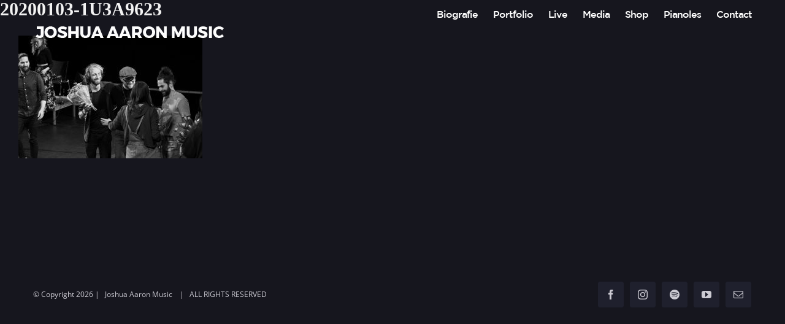

--- FILE ---
content_type: text/html; charset=UTF-8
request_url: https://joshuaaaronmusic.com/media/20200103-1u3a9623/
body_size: 10292
content:
<!DOCTYPE html><html
class="avada-html-layout-wide avada-html-header-position-top avada-header-color-not-opaque" lang="nl-NL" prefix="og: http://ogp.me/ns# fb: http://ogp.me/ns/fb#"><head><meta
http-equiv="X-UA-Compatible" content="IE=edge" /><meta
http-equiv="Content-Type" content="text/html; charset=utf-8"/><meta
name="viewport" content="width=device-width, initial-scale=1" /><meta
name='robots' content='index, follow, max-image-preview:large, max-snippet:-1, max-video-preview:-1' /><title>20200103-1U3A9623 - Joshua Aaron Music</title><link
rel="canonical" href="https://joshuaaaronmusic.com/media/20200103-1u3a9623/" /><meta
property="og:locale" content="nl_NL" /><meta
property="og:type" content="article" /><meta
property="og:title" content="20200103-1U3A9623 - Joshua Aaron Music" /><meta
property="og:url" content="https://joshuaaaronmusic.com/media/20200103-1u3a9623/" /><meta
property="og:site_name" content="Joshua Aaron Music" /><meta
property="og:image" content="https://joshuaaaronmusic.com/media/20200103-1u3a9623" /><meta
property="og:image:width" content="1024" /><meta
property="og:image:height" content="683" /><meta
property="og:image:type" content="image/jpeg" /><meta
name="twitter:card" content="summary_large_image" /> <script type="application/ld+json" class="yoast-schema-graph">{"@context":"https://schema.org","@graph":[{"@type":"WebPage","@id":"https://joshuaaaronmusic.com/media/20200103-1u3a9623/","url":"https://joshuaaaronmusic.com/media/20200103-1u3a9623/","name":"20200103-1U3A9623 - Joshua Aaron Music","isPartOf":{"@id":"https://joshuaaaronmusic.com/#website"},"primaryImageOfPage":{"@id":"https://joshuaaaronmusic.com/media/20200103-1u3a9623/#primaryimage"},"image":{"@id":"https://joshuaaaronmusic.com/media/20200103-1u3a9623/#primaryimage"},"thumbnailUrl":"https://joshuaaaronmusic.com/wp-content/uploads/2020/02/20200103-1U3A9623.jpg","datePublished":"2020-02-24T12:04:08+00:00","breadcrumb":{"@id":"https://joshuaaaronmusic.com/media/20200103-1u3a9623/#breadcrumb"},"inLanguage":"nl-NL","potentialAction":[{"@type":"ReadAction","target":["https://joshuaaaronmusic.com/media/20200103-1u3a9623/"]}]},{"@type":"ImageObject","inLanguage":"nl-NL","@id":"https://joshuaaaronmusic.com/media/20200103-1u3a9623/#primaryimage","url":"https://joshuaaaronmusic.com/wp-content/uploads/2020/02/20200103-1U3A9623.jpg","contentUrl":"https://joshuaaaronmusic.com/wp-content/uploads/2020/02/20200103-1U3A9623.jpg","width":5472,"height":3648},{"@type":"BreadcrumbList","@id":"https://joshuaaaronmusic.com/media/20200103-1u3a9623/#breadcrumb","itemListElement":[{"@type":"ListItem","position":1,"name":"Home","item":"https://joshuaaaronmusic.com/"},{"@type":"ListItem","position":2,"name":"Media","item":"https://joshuaaaronmusic.com/media/"},{"@type":"ListItem","position":3,"name":"20200103-1U3A9623"}]},{"@type":"WebSite","@id":"https://joshuaaaronmusic.com/#website","url":"https://joshuaaaronmusic.com/","name":"Joshua Aaron Music","description":"toetsenist, singer-songwriter, componist &amp; docent","potentialAction":[{"@type":"SearchAction","target":{"@type":"EntryPoint","urlTemplate":"https://joshuaaaronmusic.com/?s={search_term_string}"},"query-input":{"@type":"PropertyValueSpecification","valueRequired":true,"valueName":"search_term_string"}}],"inLanguage":"nl-NL"}]}</script> <link
rel="alternate" type="application/rss+xml" title="Joshua Aaron Music &raquo; feed" href="https://joshuaaaronmusic.com/feed/" /><link
rel="alternate" type="application/rss+xml" title="Joshua Aaron Music &raquo; reacties feed" href="https://joshuaaaronmusic.com/comments/feed/" /><link
rel="alternate" title="oEmbed (JSON)" type="application/json+oembed" href="https://joshuaaaronmusic.com/wp-json/oembed/1.0/embed?url=https%3A%2F%2Fjoshuaaaronmusic.com%2Fmedia%2F20200103-1u3a9623%2F" /><link
rel="alternate" title="oEmbed (XML)" type="text/xml+oembed" href="https://joshuaaaronmusic.com/wp-json/oembed/1.0/embed?url=https%3A%2F%2Fjoshuaaaronmusic.com%2Fmedia%2F20200103-1u3a9623%2F&#038;format=xml" /><style>.lazyload,.lazyloading{max-width:100%}</style><meta
property="og:title" content="20200103-1U3A9623"/><meta
property="og:type" content="article"/><meta
property="og:url" content="https://joshuaaaronmusic.com/media/20200103-1u3a9623/"/><meta
property="og:site_name" content="Joshua Aaron Music"/><meta
property="og:description" content=""/><meta
property="og:image" content="https://joshuaaaronmusic.com/wp-content/uploads/2017/08/joshua-aaron-logo.png"/><style id='wp-img-auto-sizes-contain-inline-css' type='text/css'>img:is([sizes=auto i],[sizes^="auto," i]){contain-intrinsic-size:3000px 1500px}</style><style id='classic-theme-styles-inline-css' type='text/css'>
/*! This file is auto-generated */
.wp-block-button__link{color:#fff;background-color:#32373c;border-radius:9999px;box-shadow:none;text-decoration:none;padding:calc(.667em + 2px) calc(1.333em + 2px);font-size:1.125em}.wp-block-file__button{background:#32373c;color:#fff;text-decoration:none}</style><link
rel='stylesheet' id='wpo_min-header-0-css' href='https://joshuaaaronmusic.com/wp-content/cache/wpo-minify/1732894558/assets/wpo-minify-header-2d5819b4.min.css' type='text/css' media='all' /> <script type="d6bc47a23236f090e9e59643-text/javascript" id="wpo_min-header-0-js-extra">var LS_Meta={"v":"6.11.2","fixGSAP":"1"}</script> <script type="d6bc47a23236f090e9e59643-text/javascript" src="https://joshuaaaronmusic.com/wp-content/cache/wpo-minify/1732894558/assets/wpo-minify-header-8adf2d09.min.js" id="wpo_min-header-0-js"></script> <meta
name="generator" content="Powered by LayerSlider 6.11.2 - Multi-Purpose, Responsive, Parallax, Mobile-Friendly Slider Plugin for WordPress." /><link
rel="https://api.w.org/" href="https://joshuaaaronmusic.com/wp-json/" /><link
rel="alternate" title="JSON" type="application/json" href="https://joshuaaaronmusic.com/wp-json/wp/v2/media/3318" /><link
rel="EditURI" type="application/rsd+xml" title="RSD" href="https://joshuaaaronmusic.com/xmlrpc.php?rsd" /><link
rel='shortlink' href='https://joshuaaaronmusic.com/?p=3318' /><meta
name="google-site-verification" content="lY8K1QMP4v8DCcH1EVCjlIqUT9aJ--dAeXhWeWsjZEY" /><meta
name="google-site-verification" content="lY8K1QMP4v8DCcH1EVCjlIqUT9aJ--dAeXhWeWsjZEY" /><meta
name="google-site-verification" content="HqfO1oXNaEQPx9R7qGThRnjfI-QWS74c-2jMKRPrEVE" /><meta
name="google-site-verification" content="HqfO1oXNaEQPx9R7qGThRnjfI-QWS74c-2jMKRPrEVE" /> <script type="d6bc47a23236f090e9e59643-text/javascript">document.documentElement.className=document.documentElement.className.replace('no-js','js')</script> <style>.no-js img.lazyload{display:none}figure.wp-block-image img.lazyloading{min-width:150px}.lazyload,.lazyloading{--smush-placeholder-width:100px;--smush-placeholder-aspect-ratio:1/1;width:var(--smush-image-width,var(--smush-placeholder-width))!important;aspect-ratio:var(--smush-image-aspect-ratio,var(--smush-placeholder-aspect-ratio))!important}.lazyload,.lazyloading{opacity:0}.lazyloaded{opacity:1;transition:opacity 400ms;transition-delay:0ms}</style><style type="text/css" id="css-fb-visibility">@media screen and (max-width:640px){.fusion-no-small-visibility{display:none!important}body:not(.fusion-builder-ui-wireframe) .sm-text-align-center{text-align:center!important}body:not(.fusion-builder-ui-wireframe) .sm-text-align-left{text-align:left!important}body:not(.fusion-builder-ui-wireframe) .sm-text-align-right{text-align:right!important}body:not(.fusion-builder-ui-wireframe) .sm-mx-auto{margin-left:auto!important;margin-right:auto!important}body:not(.fusion-builder-ui-wireframe) .sm-ml-auto{margin-left:auto!important}body:not(.fusion-builder-ui-wireframe) .sm-mr-auto{margin-right:auto!important}body:not(.fusion-builder-ui-wireframe) .fusion-absolute-position-small{position:absolute;top:auto;width:100%}}@media screen and (min-width:641px) and (max-width:1024px){.fusion-no-medium-visibility{display:none!important}body:not(.fusion-builder-ui-wireframe) .md-text-align-center{text-align:center!important}body:not(.fusion-builder-ui-wireframe) .md-text-align-left{text-align:left!important}body:not(.fusion-builder-ui-wireframe) .md-text-align-right{text-align:right!important}body:not(.fusion-builder-ui-wireframe) .md-mx-auto{margin-left:auto!important;margin-right:auto!important}body:not(.fusion-builder-ui-wireframe) .md-ml-auto{margin-left:auto!important}body:not(.fusion-builder-ui-wireframe) .md-mr-auto{margin-right:auto!important}body:not(.fusion-builder-ui-wireframe) .fusion-absolute-position-medium{position:absolute;top:auto;width:100%}}@media screen and (min-width:1025px){.fusion-no-large-visibility{display:none!important}body:not(.fusion-builder-ui-wireframe) .lg-text-align-center{text-align:center!important}body:not(.fusion-builder-ui-wireframe) .lg-text-align-left{text-align:left!important}body:not(.fusion-builder-ui-wireframe) .lg-text-align-right{text-align:right!important}body:not(.fusion-builder-ui-wireframe) .lg-mx-auto{margin-left:auto!important;margin-right:auto!important}body:not(.fusion-builder-ui-wireframe) .lg-ml-auto{margin-left:auto!important}body:not(.fusion-builder-ui-wireframe) .lg-mr-auto{margin-right:auto!important}body:not(.fusion-builder-ui-wireframe) .fusion-absolute-position-large{position:absolute;top:auto;width:100%}}</style><style type="text/css">.recentcomments a{display:inline!important;padding:0!important;margin:0!important}</style><meta
name="generator" content="Powered by Slider Revolution 6.2.22 - responsive, Mobile-Friendly Slider Plugin for WordPress with comfortable drag and drop interface." /><link
rel="icon" href="https://joshuaaaronmusic.com/wp-content/uploads/2020/04/cropped-joshua-30-2-1-e1587749016802-1-32x32.jpg" sizes="32x32" /><link
rel="icon" href="https://joshuaaaronmusic.com/wp-content/uploads/2020/04/cropped-joshua-30-2-1-e1587749016802-1-192x192.jpg" sizes="192x192" /><link
rel="apple-touch-icon" href="https://joshuaaaronmusic.com/wp-content/uploads/2020/04/cropped-joshua-30-2-1-e1587749016802-1-180x180.jpg" /><meta
name="msapplication-TileImage" content="https://joshuaaaronmusic.com/wp-content/uploads/2020/04/cropped-joshua-30-2-1-e1587749016802-1-270x270.jpg" /> <script type="d6bc47a23236f090e9e59643-text/javascript">function setREVStartSize(e){window.RSIW=window.RSIW===undefined?window.innerWidth:window.RSIW;window.RSIH=window.RSIH===undefined?window.innerHeight:window.RSIH;try{var pw=document.getElementById(e.c).parentNode.offsetWidth,newh;pw=pw===0||isNaN(pw)?window.RSIW:pw;e.tabw=e.tabw===undefined?0:parseInt(e.tabw);e.thumbw=e.thumbw===undefined?0:parseInt(e.thumbw);e.tabh=e.tabh===undefined?0:parseInt(e.tabh);e.thumbh=e.thumbh===undefined?0:parseInt(e.thumbh);e.tabhide=e.tabhide===undefined?0:parseInt(e.tabhide);e.thumbhide=e.thumbhide===undefined?0:parseInt(e.thumbhide);e.mh=e.mh===undefined||e.mh==""||e.mh==="auto"?0:parseInt(e.mh,0);if(e.layout==="fullscreen"||e.l==="fullscreen")
newh=Math.max(e.mh,window.RSIH);else{e.gw=Array.isArray(e.gw)?e.gw:[e.gw];for(var i in e.rl)if(e.gw[i]===undefined||e.gw[i]===0)e.gw[i]=e.gw[i-1];e.gh=e.el===undefined||e.el===""||(Array.isArray(e.el)&&e.el.length==0)?e.gh:e.el;e.gh=Array.isArray(e.gh)?e.gh:[e.gh];for(var i in e.rl)if(e.gh[i]===undefined||e.gh[i]===0)e.gh[i]=e.gh[i-1];var nl=new Array(e.rl.length),ix=0,sl;e.tabw=e.tabhide>=pw?0:e.tabw;e.thumbw=e.thumbhide>=pw?0:e.thumbw;e.tabh=e.tabhide>=pw?0:e.tabh;e.thumbh=e.thumbhide>=pw?0:e.thumbh;for(var i in e.rl)nl[i]=e.rl[i]<window.RSIW?0:e.rl[i];sl=nl[0];for(var i in nl)if(sl>nl[i]&&nl[i]>0){sl=nl[i];ix=i}
var m=pw>(e.gw[ix]+e.tabw+e.thumbw)?1:(pw-(e.tabw+e.thumbw))/(e.gw[ix]);newh=(e.gh[ix]*m)+(e.tabh+e.thumbh)}
if(window.rs_init_css===undefined)window.rs_init_css=document.head.appendChild(document.createElement("style"));document.getElementById(e.c).height=newh+"px";window.rs_init_css.innerHTML+="#"+e.c+"_wrapper { height: "+newh+"px }"}catch(e){console.log("Failure at Presize of Slider:"+e)}}</script> <script type="d6bc47a23236f090e9e59643-text/javascript">var doc=document.documentElement;doc.setAttribute('data-useragent',navigator.userAgent)</script> <style id="wpforms-css-vars-root">:root{--wpforms-field-border-radius:3px;--wpforms-field-border-style:solid;--wpforms-field-border-size:1px;--wpforms-field-background-color:#ffffff;--wpforms-field-border-color:rgba( 0, 0, 0, 0.25 );--wpforms-field-border-color-spare:rgba( 0, 0, 0, 0.25 );--wpforms-field-text-color:rgba( 0, 0, 0, 0.7 );--wpforms-field-menu-color:#ffffff;--wpforms-label-color:rgba( 0, 0, 0, 0.85 );--wpforms-label-sublabel-color:rgba( 0, 0, 0, 0.55 );--wpforms-label-error-color:#d63637;--wpforms-button-border-radius:3px;--wpforms-button-border-style:none;--wpforms-button-border-size:1px;--wpforms-button-background-color:#066aab;--wpforms-button-border-color:#066aab;--wpforms-button-text-color:#ffffff;--wpforms-page-break-color:#066aab;--wpforms-background-image:none;--wpforms-background-position:center center;--wpforms-background-repeat:no-repeat;--wpforms-background-size:cover;--wpforms-background-width:100px;--wpforms-background-height:100px;--wpforms-background-color:rgba( 0, 0, 0, 0 );--wpforms-background-url:none;--wpforms-container-padding:0px;--wpforms-container-border-style:none;--wpforms-container-border-width:1px;--wpforms-container-border-color:#000000;--wpforms-container-border-radius:3px;--wpforms-field-size-input-height:43px;--wpforms-field-size-input-spacing:15px;--wpforms-field-size-font-size:16px;--wpforms-field-size-line-height:19px;--wpforms-field-size-padding-h:14px;--wpforms-field-size-checkbox-size:16px;--wpforms-field-size-sublabel-spacing:5px;--wpforms-field-size-icon-size:1;--wpforms-label-size-font-size:16px;--wpforms-label-size-line-height:19px;--wpforms-label-size-sublabel-font-size:14px;--wpforms-label-size-sublabel-line-height:17px;--wpforms-button-size-font-size:17px;--wpforms-button-size-height:41px;--wpforms-button-size-padding-h:15px;--wpforms-button-size-margin-top:10px;--wpforms-container-shadow-size-box-shadow:none}</style><style id='global-styles-inline-css' type='text/css'>:root{--wp--preset--aspect-ratio--square:1;--wp--preset--aspect-ratio--4-3:4/3;--wp--preset--aspect-ratio--3-4:3/4;--wp--preset--aspect-ratio--3-2:3/2;--wp--preset--aspect-ratio--2-3:2/3;--wp--preset--aspect-ratio--16-9:16/9;--wp--preset--aspect-ratio--9-16:9/16;--wp--preset--color--black:#000000;--wp--preset--color--cyan-bluish-gray:#abb8c3;--wp--preset--color--white:#ffffff;--wp--preset--color--pale-pink:#f78da7;--wp--preset--color--vivid-red:#cf2e2e;--wp--preset--color--luminous-vivid-orange:#ff6900;--wp--preset--color--luminous-vivid-amber:#fcb900;--wp--preset--color--light-green-cyan:#7bdcb5;--wp--preset--color--vivid-green-cyan:#00d084;--wp--preset--color--pale-cyan-blue:#8ed1fc;--wp--preset--color--vivid-cyan-blue:#0693e3;--wp--preset--color--vivid-purple:#9b51e0;--wp--preset--gradient--vivid-cyan-blue-to-vivid-purple:linear-gradient(135deg,rgb(6,147,227) 0%,rgb(155,81,224) 100%);--wp--preset--gradient--light-green-cyan-to-vivid-green-cyan:linear-gradient(135deg,rgb(122,220,180) 0%,rgb(0,208,130) 100%);--wp--preset--gradient--luminous-vivid-amber-to-luminous-vivid-orange:linear-gradient(135deg,rgb(252,185,0) 0%,rgb(255,105,0) 100%);--wp--preset--gradient--luminous-vivid-orange-to-vivid-red:linear-gradient(135deg,rgb(255,105,0) 0%,rgb(207,46,46) 100%);--wp--preset--gradient--very-light-gray-to-cyan-bluish-gray:linear-gradient(135deg,rgb(238,238,238) 0%,rgb(169,184,195) 100%);--wp--preset--gradient--cool-to-warm-spectrum:linear-gradient(135deg,rgb(74,234,220) 0%,rgb(151,120,209) 20%,rgb(207,42,186) 40%,rgb(238,44,130) 60%,rgb(251,105,98) 80%,rgb(254,248,76) 100%);--wp--preset--gradient--blush-light-purple:linear-gradient(135deg,rgb(255,206,236) 0%,rgb(152,150,240) 100%);--wp--preset--gradient--blush-bordeaux:linear-gradient(135deg,rgb(254,205,165) 0%,rgb(254,45,45) 50%,rgb(107,0,62) 100%);--wp--preset--gradient--luminous-dusk:linear-gradient(135deg,rgb(255,203,112) 0%,rgb(199,81,192) 50%,rgb(65,88,208) 100%);--wp--preset--gradient--pale-ocean:linear-gradient(135deg,rgb(255,245,203) 0%,rgb(182,227,212) 50%,rgb(51,167,181) 100%);--wp--preset--gradient--electric-grass:linear-gradient(135deg,rgb(202,248,128) 0%,rgb(113,206,126) 100%);--wp--preset--gradient--midnight:linear-gradient(135deg,rgb(2,3,129) 0%,rgb(40,116,252) 100%);--wp--preset--font-size--small:11.25px;--wp--preset--font-size--medium:20px;--wp--preset--font-size--large:22.5px;--wp--preset--font-size--x-large:42px;--wp--preset--font-size--normal:15px;--wp--preset--font-size--xlarge:30px;--wp--preset--font-size--huge:45px;--wp--preset--spacing--20:0.44rem;--wp--preset--spacing--30:0.67rem;--wp--preset--spacing--40:1rem;--wp--preset--spacing--50:1.5rem;--wp--preset--spacing--60:2.25rem;--wp--preset--spacing--70:3.38rem;--wp--preset--spacing--80:5.06rem;--wp--preset--shadow--natural:6px 6px 9px rgba(0, 0, 0, 0.2);--wp--preset--shadow--deep:12px 12px 50px rgba(0, 0, 0, 0.4);--wp--preset--shadow--sharp:6px 6px 0px rgba(0, 0, 0, 0.2);--wp--preset--shadow--outlined:6px 6px 0px -3px rgb(255, 255, 255), 6px 6px rgb(0, 0, 0);--wp--preset--shadow--crisp:6px 6px 0px rgb(0, 0, 0)}:where(.is-layout-flex){gap:.5em}:where(.is-layout-grid){gap:.5em}body .is-layout-flex{display:flex}.is-layout-flex{flex-wrap:wrap;align-items:center}.is-layout-flex>:is(*,div){margin:0}body .is-layout-grid{display:grid}.is-layout-grid>:is(*,div){margin:0}:where(.wp-block-columns.is-layout-flex){gap:2em}:where(.wp-block-columns.is-layout-grid){gap:2em}:where(.wp-block-post-template.is-layout-flex){gap:1.25em}:where(.wp-block-post-template.is-layout-grid){gap:1.25em}.has-black-color{color:var(--wp--preset--color--black)!important}.has-cyan-bluish-gray-color{color:var(--wp--preset--color--cyan-bluish-gray)!important}.has-white-color{color:var(--wp--preset--color--white)!important}.has-pale-pink-color{color:var(--wp--preset--color--pale-pink)!important}.has-vivid-red-color{color:var(--wp--preset--color--vivid-red)!important}.has-luminous-vivid-orange-color{color:var(--wp--preset--color--luminous-vivid-orange)!important}.has-luminous-vivid-amber-color{color:var(--wp--preset--color--luminous-vivid-amber)!important}.has-light-green-cyan-color{color:var(--wp--preset--color--light-green-cyan)!important}.has-vivid-green-cyan-color{color:var(--wp--preset--color--vivid-green-cyan)!important}.has-pale-cyan-blue-color{color:var(--wp--preset--color--pale-cyan-blue)!important}.has-vivid-cyan-blue-color{color:var(--wp--preset--color--vivid-cyan-blue)!important}.has-vivid-purple-color{color:var(--wp--preset--color--vivid-purple)!important}.has-black-background-color{background-color:var(--wp--preset--color--black)!important}.has-cyan-bluish-gray-background-color{background-color:var(--wp--preset--color--cyan-bluish-gray)!important}.has-white-background-color{background-color:var(--wp--preset--color--white)!important}.has-pale-pink-background-color{background-color:var(--wp--preset--color--pale-pink)!important}.has-vivid-red-background-color{background-color:var(--wp--preset--color--vivid-red)!important}.has-luminous-vivid-orange-background-color{background-color:var(--wp--preset--color--luminous-vivid-orange)!important}.has-luminous-vivid-amber-background-color{background-color:var(--wp--preset--color--luminous-vivid-amber)!important}.has-light-green-cyan-background-color{background-color:var(--wp--preset--color--light-green-cyan)!important}.has-vivid-green-cyan-background-color{background-color:var(--wp--preset--color--vivid-green-cyan)!important}.has-pale-cyan-blue-background-color{background-color:var(--wp--preset--color--pale-cyan-blue)!important}.has-vivid-cyan-blue-background-color{background-color:var(--wp--preset--color--vivid-cyan-blue)!important}.has-vivid-purple-background-color{background-color:var(--wp--preset--color--vivid-purple)!important}.has-black-border-color{border-color:var(--wp--preset--color--black)!important}.has-cyan-bluish-gray-border-color{border-color:var(--wp--preset--color--cyan-bluish-gray)!important}.has-white-border-color{border-color:var(--wp--preset--color--white)!important}.has-pale-pink-border-color{border-color:var(--wp--preset--color--pale-pink)!important}.has-vivid-red-border-color{border-color:var(--wp--preset--color--vivid-red)!important}.has-luminous-vivid-orange-border-color{border-color:var(--wp--preset--color--luminous-vivid-orange)!important}.has-luminous-vivid-amber-border-color{border-color:var(--wp--preset--color--luminous-vivid-amber)!important}.has-light-green-cyan-border-color{border-color:var(--wp--preset--color--light-green-cyan)!important}.has-vivid-green-cyan-border-color{border-color:var(--wp--preset--color--vivid-green-cyan)!important}.has-pale-cyan-blue-border-color{border-color:var(--wp--preset--color--pale-cyan-blue)!important}.has-vivid-cyan-blue-border-color{border-color:var(--wp--preset--color--vivid-cyan-blue)!important}.has-vivid-purple-border-color{border-color:var(--wp--preset--color--vivid-purple)!important}.has-vivid-cyan-blue-to-vivid-purple-gradient-background{background:var(--wp--preset--gradient--vivid-cyan-blue-to-vivid-purple)!important}.has-light-green-cyan-to-vivid-green-cyan-gradient-background{background:var(--wp--preset--gradient--light-green-cyan-to-vivid-green-cyan)!important}.has-luminous-vivid-amber-to-luminous-vivid-orange-gradient-background{background:var(--wp--preset--gradient--luminous-vivid-amber-to-luminous-vivid-orange)!important}.has-luminous-vivid-orange-to-vivid-red-gradient-background{background:var(--wp--preset--gradient--luminous-vivid-orange-to-vivid-red)!important}.has-very-light-gray-to-cyan-bluish-gray-gradient-background{background:var(--wp--preset--gradient--very-light-gray-to-cyan-bluish-gray)!important}.has-cool-to-warm-spectrum-gradient-background{background:var(--wp--preset--gradient--cool-to-warm-spectrum)!important}.has-blush-light-purple-gradient-background{background:var(--wp--preset--gradient--blush-light-purple)!important}.has-blush-bordeaux-gradient-background{background:var(--wp--preset--gradient--blush-bordeaux)!important}.has-luminous-dusk-gradient-background{background:var(--wp--preset--gradient--luminous-dusk)!important}.has-pale-ocean-gradient-background{background:var(--wp--preset--gradient--pale-ocean)!important}.has-electric-grass-gradient-background{background:var(--wp--preset--gradient--electric-grass)!important}.has-midnight-gradient-background{background:var(--wp--preset--gradient--midnight)!important}.has-small-font-size{font-size:var(--wp--preset--font-size--small)!important}.has-medium-font-size{font-size:var(--wp--preset--font-size--medium)!important}.has-large-font-size{font-size:var(--wp--preset--font-size--large)!important}.has-x-large-font-size{font-size:var(--wp--preset--font-size--x-large)!important}</style><link
rel='stylesheet' id='wpo_min-footer-0-css' href='https://joshuaaaronmusic.com/wp-content/cache/wpo-minify/1732894558/assets/wpo-minify-footer-b8c10fc0.min.css' type='text/css' media='all' /></head><body data-rsssl=1
class="attachment wp-singular attachment-template-default attachmentid-3318 attachment-jpeg wp-theme-Avada wp-child-theme-Avada-Child-Theme fusion-image-hovers fusion-pagination-sizing fusion-button_size-large fusion-button_type-flat fusion-button_span-no avada-image-rollover-circle-no avada-image-rollover-yes avada-image-rollover-direction-left fusion-body ltr fusion-sticky-header no-tablet-sticky-header no-mobile-sticky-header no-mobile-slidingbar no-mobile-totop avada-has-rev-slider-styles fusion-disable-outline fusion-sub-menu-fade mobile-logo-pos-left layout-wide-mode avada-has-boxed-modal-shadow-none layout-scroll-offset-full avada-has-zero-margin-offset-top fusion-top-header menu-text-align-center mobile-menu-design-modern fusion-show-pagination-text fusion-header-layout-v1 avada-responsive avada-footer-fx-none avada-menu-highlight-style-bar fusion-search-form-clean fusion-main-menu-search-overlay fusion-avatar-circle avada-sticky-shrinkage avada-dropdown-styles avada-blog-layout-timeline avada-blog-archive-layout-large avada-header-shadow-no avada-menu-icon-position-top avada-has-megamenu-shadow avada-has-mainmenu-dropdown-divider avada-has-header-100-width avada-has-pagetitle-bg-full avada-has-100-footer avada-has-breadcrumb-mobile-hidden avada-has-titlebar-bar_and_content avada-has-pagination-padding avada-flyout-menu-direction-fade avada-ec-views-v1" >
<a
class="skip-link screen-reader-text" href="#content">Ga naar inhoud</a><div
id="boxed-wrapper"><div
class="fusion-sides-frame"></div><div
id="wrapper" class="fusion-wrapper"><div
id="home" style="position:relative;top:-1px;"></div><header
class="fusion-header-wrapper"><div
class="fusion-header-v1 fusion-logo-alignment fusion-logo-left fusion-sticky-menu- fusion-sticky-logo-1 fusion-mobile-logo-1  fusion-mobile-menu-design-modern"><div
class="fusion-header-sticky-height"></div><div
class="fusion-header"><div
class="fusion-row"><div
class="fusion-logo" data-margin-top="31px" data-margin-bottom="31px" data-margin-left="0px" data-margin-right="0px">
<a
class="fusion-logo-link"  href="https://joshuaaaronmusic.com/" >
<img
src="https://joshuaaaronmusic.com/wp-content/uploads/2017/08/joshua-aaron-logo.png" srcset="https://joshuaaaronmusic.com/wp-content/uploads/2017/08/joshua-aaron-logo.png 1x" width="316" height="45" alt="Joshua Aaron Music Logo" data-retina_logo_url="" class="fusion-standard-logo" loading="lazy" />
<img
src="https://joshuaaaronmusic.com/wp-content/uploads/2017/10/joshua-aaron-logo-1-1.png" srcset="https://joshuaaaronmusic.com/wp-content/uploads/2017/10/joshua-aaron-logo-1-1.png 1x" width="198" height="28" alt="Joshua Aaron Music Logo" data-retina_logo_url="" class="fusion-mobile-logo" loading="lazy" />
<img
src="https://joshuaaaronmusic.com/wp-content/uploads/2017/08/joshua-aaron-logo.png" srcset="https://joshuaaaronmusic.com/wp-content/uploads/2017/08/joshua-aaron-logo.png 1x" width="316" height="45" alt="Joshua Aaron Music Logo" data-retina_logo_url="" class="fusion-sticky-logo" loading="lazy" />
</a></div><nav
class="fusion-main-menu" aria-label="Main Menu"><div
class="fusion-overlay-search"><form
role="search" class="searchform fusion-search-form  fusion-search-form-clean" method="get" action="https://joshuaaaronmusic.com/"><div
class="fusion-search-form-content"><div
class="fusion-search-field search-field">
<label><span
class="screen-reader-text">Zoeken naar:</span>
<input
type="search" value="" name="s" class="s" placeholder="Zoeken..." required aria-required="true" aria-label="Zoeken..."/>
</label></div><div
class="fusion-search-button search-button">
<input
type="submit" class="fusion-search-submit searchsubmit" aria-label="Zoeken" value="&#xf002;" /></div></div></form><div
class="fusion-search-spacer"></div><a
href="#" role="button" aria-label="Close Search" class="fusion-close-search"></a></div><ul
id="menu-music-main-menu" class="fusion-menu"><li
id="menu-item-21"  class="menu-item menu-item-type-post_type menu-item-object-page menu-item-21"  data-item-id="21"><a
href="https://joshuaaaronmusic.com/biografie/" class="fusion-bar-highlight"><span
class="menu-text">Biografie</span></a></li><li
id="menu-item-3477"  class="menu-item menu-item-type-post_type menu-item-object-page menu-item-has-children menu-item-3477 fusion-dropdown-menu"  data-item-id="3477"><a
href="https://joshuaaaronmusic.com/projecten/" class="fusion-bar-highlight"><span
class="menu-text">Portfolio</span></a><ul
class="sub-menu"><li
id="menu-item-5705"  class="menu-item menu-item-type-post_type menu-item-object-page menu-item-5705 fusion-dropdown-submenu" ><a
href="https://joshuaaaronmusic.com/muziek/" class="fusion-bar-highlight"><span>Muziek</span></a></li><li
id="menu-item-3499"  class="menu-item menu-item-type-post_type menu-item-object-page menu-item-3499 fusion-dropdown-submenu" ><a
href="https://joshuaaaronmusic.com/film/" class="fusion-bar-highlight"><span>Film</span></a></li><li
id="menu-item-3498"  class="menu-item menu-item-type-post_type menu-item-object-page menu-item-3498 fusion-dropdown-submenu" ><a
href="https://joshuaaaronmusic.com/theater/" class="fusion-bar-highlight"><span>Theater</span></a></li><li
id="menu-item-3497"  class="menu-item menu-item-type-post_type menu-item-object-page menu-item-3497 fusion-dropdown-submenu" ><a
href="https://joshuaaaronmusic.com/bands/" class="fusion-bar-highlight"><span>Bands</span></a></li></ul></li><li
id="menu-item-20"  class="menu-item menu-item-type-post_type menu-item-object-page menu-item-20"  data-item-id="20"><a
href="https://joshuaaaronmusic.com/live/" class="fusion-bar-highlight"><span
class="menu-text">Live</span></a></li><li
id="menu-item-1495"  class="menu-item menu-item-type-post_type menu-item-object-page menu-item-1495"  data-item-id="1495"><a
href="https://joshuaaaronmusic.com/media/" class="fusion-bar-highlight"><span
class="menu-text">Media</span></a></li><li
id="menu-item-2562"  class="menu-item menu-item-type-post_type menu-item-object-page menu-item-2562"  data-item-id="2562"><a
href="https://joshuaaaronmusic.com/shop/" class="fusion-bar-highlight"><span
class="menu-text">Shop</span></a></li><li
id="menu-item-1204"  class="menu-item menu-item-type-post_type menu-item-object-page menu-item-1204"  data-item-id="1204"><a
href="https://joshuaaaronmusic.com/pianoles/" class="fusion-bar-highlight"><span
class="menu-text">Pianoles</span></a></li><li
id="menu-item-878"  class="menu-item menu-item-type-post_type menu-item-object-page menu-item-878"  data-item-id="878"><a
href="https://joshuaaaronmusic.com/contact/" class="fusion-bar-highlight"><span
class="menu-text">Contact</span></a></li></ul></nav><div
class="fusion-mobile-menu-icons">
<a
href="#" class="fusion-icon awb-icon-bars" aria-label="Toggle mobile menu" aria-expanded="false"></a></div><nav
class="fusion-mobile-nav-holder fusion-mobile-menu-text-align-left" aria-label="Main Menu Mobile"></nav></div></div></div><div
class="fusion-clearfix"></div></header><div
id="sliders-container" class="fusion-slider-visibility"></div><div
class="avada-page-titlebar-wrapper" role="banner"><div
class="fusion-page-title-bar fusion-page-title-bar-breadcrumbs fusion-page-title-bar-center"><div
class="fusion-page-title-row"><div
class="fusion-page-title-wrapper"><div
class="fusion-page-title-captions"><h1 class="entry-title">20200103-1U3A9623</h1></div></div></div></div></div><main
id="main" class="clearfix "><div
class="fusion-row" style=""><section
id="content" style="width: 100%;"><div
id="post-3318" class="post-3318 attachment type-attachment status-inherit hentry">
<span
class="entry-title rich-snippet-hidden">20200103-1U3A9623</span><span
class="vcard rich-snippet-hidden"><span
class="fn"><a
href="https://joshuaaaronmusic.com/author/music-master-2/" title="Berichten van Joshua Aaron" rel="author">Joshua Aaron</a></span></span><span
class="updated rich-snippet-hidden">2020-02-24T13:04:08+01:00</span><div
class="post-content"><p
class="attachment"><a
data-rel="iLightbox[postimages]" data-title="" data-caption="" href='https://joshuaaaronmusic.com/wp-content/uploads/2020/02/20200103-1U3A9623.jpg'><img
fetchpriority="high" decoding="async" width="300" height="200" src="https://joshuaaaronmusic.com/wp-content/uploads/2020/02/20200103-1U3A9623-300x200.jpg" class="attachment-medium size-medium" alt="" srcset="https://joshuaaaronmusic.com/wp-content/uploads/2020/02/20200103-1U3A9623-200x133.jpg 200w, https://joshuaaaronmusic.com/wp-content/uploads/2020/02/20200103-1U3A9623-300x200.jpg 300w, https://joshuaaaronmusic.com/wp-content/uploads/2020/02/20200103-1U3A9623-400x267.jpg 400w, https://joshuaaaronmusic.com/wp-content/uploads/2020/02/20200103-1U3A9623-600x400.jpg 600w, https://joshuaaaronmusic.com/wp-content/uploads/2020/02/20200103-1U3A9623-768x512.jpg 768w, https://joshuaaaronmusic.com/wp-content/uploads/2020/02/20200103-1U3A9623-800x533.jpg 800w, https://joshuaaaronmusic.com/wp-content/uploads/2020/02/20200103-1U3A9623-1024x683.jpg 1024w, https://joshuaaaronmusic.com/wp-content/uploads/2020/02/20200103-1U3A9623-1200x800.jpg 1200w" sizes="(max-width: 300px) 100vw, 300px" /></a></p></div></div></section></div></main><div
class="fusion-footer"><footer
class="fusion-footer-widget-area fusion-widget-area"><div
class="fusion-row"><div
class="fusion-columns fusion-columns-2 fusion-widget-area"><div
class="fusion-column col-lg-6 col-md-6 col-sm-6"></div><div
class="fusion-column fusion-column-last col-lg-6 col-md-6 col-sm-6"></div><div
class="fusion-clearfix"></div></div></div></footer><footer
id="footer" class="fusion-footer-copyright-area"><div
class="fusion-row"><div
class="fusion-copyright-content"><div
class="fusion-copyright-notice"><div>
© Copyright <script type="d6bc47a23236f090e9e59643-text/javascript">document.write(new Date().getFullYear())</script> |   Joshua Aaron Music    |   ALL RIGHTS RESERVED</div></div><div
class="fusion-social-links-footer"><div
class="fusion-social-networks boxed-icons"><div
class="fusion-social-networks-wrapper"><a
class="fusion-social-network-icon fusion-tooltip fusion-facebook awb-icon-facebook" style data-placement="top" data-title="Facebook" data-toggle="tooltip" title="Facebook" href="https://www.facebook.com/joshuaaaron1992/" target="_blank" rel="noopener noreferrer"><span
class="screen-reader-text">Facebook</span></a><a
class="fusion-social-network-icon fusion-tooltip fusion-instagram awb-icon-instagram" style data-placement="top" data-title="Instagram" data-toggle="tooltip" title="Instagram" href="https://www.instagram.com/joshua_aaron_music/" target="_blank" rel="noopener noreferrer"><span
class="screen-reader-text">Instagram</span></a><a
class="fusion-social-network-icon fusion-tooltip fusion-spotify awb-icon-spotify" style data-placement="top" data-title="Spotify" data-toggle="tooltip" title="Spotify" href="https://open.spotify.com/artist/5GhnOSYqEuFvRNVDNKG99j?si=nBdRkvW4TMuzFZZY77G1sw" target="_blank" rel="noopener noreferrer"><span
class="screen-reader-text">Spotify</span></a><a
class="fusion-social-network-icon fusion-tooltip fusion-youtube awb-icon-youtube" style data-placement="top" data-title="YouTube" data-toggle="tooltip" title="YouTube" href="https://www.youtube.com/channel/UCgURAFxXYXsP_otvz3HnpVw" target="_blank" rel="noopener noreferrer"><span
class="screen-reader-text">YouTube</span></a><a class="fusion-social-network-icon fusion-tooltip fusion-mail awb-icon-mail" style data-placement="top" data-title="E-mail" data-toggle="tooltip" title="E-mail" href="/cdn-cgi/l/email-protection#c6afa8e0e5f7f6f4fde0e5f7f7f7fde0e5f6f0f2fd8ce0e5f7f7f7fde0e5f7f7f3fdaee0e5f7f7f1fde0e5f6fff1fd87e0e5f6fff1fdb4a9a8e0e5f6f1f1fdb3b5afe0e5f6fffffde8a5e0e5f7f7f7fdab" target="_self" rel="noopener noreferrer"><span
class="screen-reader-text">E-mail</span></a></div></div></div></div></div></footer></div><div
class="fusion-sliding-bar-wrapper"></div></div></div><div
class="fusion-top-frame"></div><div
class="fusion-bottom-frame"></div><div
class="fusion-boxed-shadow"></div>
<a
class="fusion-one-page-text-link fusion-page-load-link" tabindex="-1" href="#" aria-hidden="true"></a><div
class="avada-footer-scripts"> <script data-cfasync="false" src="/cdn-cgi/scripts/5c5dd728/cloudflare-static/email-decode.min.js"></script><script type="speculationrules">
{"prefetch":[{"source":"document","where":{"and":[{"href_matches":"/*"},{"not":{"href_matches":["/wp-*.php","/wp-admin/*","/wp-content/uploads/*","/wp-content/*","/wp-content/plugins/*","/wp-content/themes/Avada-Child-Theme/*","/wp-content/themes/Avada/*","/*\\?(.+)"]}},{"not":{"selector_matches":"a[rel~=\"nofollow\"]"}},{"not":{"selector_matches":".no-prefetch, .no-prefetch a"}}]},"eagerness":"conservative"}]}
</script> <script type="d6bc47a23236f090e9e59643-text/javascript">var fusionNavIsCollapsed=function(e){var t;window.innerWidth<=e.getAttribute("data-breakpoint")?(e.classList.add("collapse-enabled"),e.classList.contains("expanded")||(e.setAttribute("aria-expanded","false"),window.dispatchEvent(new Event("fusion-mobile-menu-collapsed",{bubbles:!0,cancelable:!0})))):(null!==e.querySelector(".menu-item-has-children.expanded .fusion-open-nav-submenu-on-click")&&e.querySelector(".menu-item-has-children.expanded .fusion-open-nav-submenu-on-click").click(),e.classList.remove("collapse-enabled"),e.setAttribute("aria-expanded","true"),null!==e.querySelector(".fusion-custom-menu")&&e.querySelector(".fusion-custom-menu").removeAttribute("style")),e.classList.add("no-wrapper-transition"),clearTimeout(t),t=setTimeout(()=>{e.classList.remove("no-wrapper-transition")},400),e.classList.remove("loading")},fusionRunNavIsCollapsed=function(){var e,t=document.querySelectorAll(".fusion-menu-element-wrapper");for(e=0;e<t.length;e++)fusionNavIsCollapsed(t[e])};function avadaGetScrollBarWidth(){var e,t,n,s=document.createElement("p");return s.style.width="100%",s.style.height="200px",(e=document.createElement("div")).style.position="absolute",e.style.top="0px",e.style.left="0px",e.style.visibility="hidden",e.style.width="200px",e.style.height="150px",e.style.overflow="hidden",e.appendChild(s),document.body.appendChild(e),t=s.offsetWidth,e.style.overflow="scroll",t==(n=s.offsetWidth)&&(n=e.clientWidth),document.body.removeChild(e),t-n}fusionRunNavIsCollapsed(),window.addEventListener("fusion-resize-horizontal",fusionRunNavIsCollapsed)</script><script type="d6bc47a23236f090e9e59643-text/javascript" src="https://joshuaaaronmusic.com/wp-content/cache/wpo-minify/1732894558/assets/wpo-minify-footer-420206ed.min.js" id="wpo_min-footer-0-js"></script> <script type="d6bc47a23236f090e9e59643-text/javascript" src="https://joshuaaaronmusic.com/wp-content/cache/wpo-minify/1732894558/assets/wpo-minify-footer-298e0532.min.js" id="wpo_min-footer-1-js"></script> <script type="d6bc47a23236f090e9e59643-text/javascript" src="https://www.google.com/recaptcha/api.js?render=6Lc_hrsZAAAAALI8EHMwWqAUNtJnGjrWxYYzYI-2&amp;ver=3.0" id="google-recaptcha-js"></script> <script type="d6bc47a23236f090e9e59643-text/javascript" src="https://joshuaaaronmusic.com/wp-content/cache/wpo-minify/1732894558/assets/wpo-minify-footer-1aa20480.min.js" id="wpo_min-footer-3-js"></script> <script type="d6bc47a23236f090e9e59643-text/javascript" id="wpo_min-footer-4-js-extra">var fusionAnimationsVars={"status_css_animations":"desktop"};var fusionJSVars={"visibility_small":"640","visibility_medium":"1024"};var fusionLightboxVideoVars={"lightbox_video_width":"1280","lightbox_video_height":"720"};var fusionVideoGeneralVars={"status_vimeo":"1","status_yt":"1"};var fusionLightboxVars={"status_lightbox":"1","lightbox_gallery":"1","lightbox_skin":"metro-black","lightbox_title":"","lightbox_arrows":"1","lightbox_slideshow_speed":"5000","lightbox_autoplay":"","lightbox_opacity":"0.90","lightbox_desc":"","lightbox_social":"","lightbox_social_links":{"facebook":{"source":"https://www.facebook.com/sharer.php?u={URL}","text":"Share on Facebook"},"twitter":{"source":"https://twitter.com/share?url={URL}","text":"Share on Twitter"},"reddit":{"source":"https://reddit.com/submit?url={URL}","text":"Share on Reddit"},"linkedin":{"source":"https://www.linkedin.com/shareArticle?mini=true&url={URL}","text":"Share on LinkedIn"},"tumblr":{"source":"https://www.tumblr.com/share/link?url={URL}","text":"Share on Tumblr"},"pinterest":{"source":"https://pinterest.com/pin/create/button/?url={URL}","text":"Share on Pinterest"}},"lightbox_deeplinking":"","lightbox_path":"vertical","lightbox_post_images":"","lightbox_animation_speed":"normal","l10n":{"close":"Press Esc to close","enterFullscreen":"Enter Fullscreen (Shift+Enter)","exitFullscreen":"Exit Fullscreen (Shift+Enter)","slideShow":"Slideshow","next":"Volgende","previous":"Vorige"}};var avadaRevVars={"avada_rev_styles":"1"};var avadaLiveSearchVars={"live_search":"1","ajaxurl":"https://joshuaaaronmusic.com/wp-admin/admin-ajax.php","no_search_results":"No search results match your query. Please try again","min_char_count":"4","per_page":"100","show_feat_img":"1","display_post_type":"1"};var fusionFlexSliderVars={"status_vimeo":"1","slideshow_autoplay":"1","slideshow_speed":"7000","pagination_video_slide":"","status_yt":"1","flex_smoothHeight":"false"};var avadaElasticSliderVars={"tfes_autoplay":"1","tfes_animation":"sides","tfes_interval":"3000","tfes_speed":"800","tfes_width":"150"};var avadaFadeVars={"page_title_fading":"1","header_position":"top"};var avadaSelectVars={"avada_drop_down":"1"};var avadaToTopVars={"status_totop":"desktop","totop_position":"right","totop_scroll_down_only":"1"};var avadaHeaderVars={"header_position":"top","header_sticky":"1","header_sticky_type2_layout":"menu_only","header_sticky_shadow":"1","side_header_break_point":"800","header_sticky_mobile":"","header_sticky_tablet":"","mobile_menu_design":"modern","sticky_header_shrinkage":"1","nav_height":"50","nav_highlight_border":"0","nav_highlight_style":"bar","logo_margin_top":"31px","logo_margin_bottom":"31px","layout_mode":"wide","header_padding_top":"0px","header_padding_bottom":"0px","scroll_offset":"full"};var avadaMenuVars={"site_layout":"wide","header_position":"top","logo_alignment":"left","header_sticky":"1","header_sticky_mobile":"","header_sticky_tablet":"","side_header_break_point":"800","megamenu_base_width":"custom_width","mobile_menu_design":"modern","dropdown_goto":"Ga naar...","mobile_nav_cart":"Winkelwagen","mobile_submenu_open":"Open submenu of %s","mobile_submenu_close":"Close submenu of %s","submenu_slideout":"1"};var fusionTypographyVars={"site_width":"1250px","typography_sensitivity":"0.54","typography_factor":"1.50","elements":"h1, h2, h3, h4, h5, h6"};var fusionScrollToAnchorVars={"content_break_point":"800","container_hundred_percent_height_mobile":"0","hundred_percent_scroll_sensitivity":"450"};var fusionVideoVars={"status_vimeo":"1"}</script> <script type="d6bc47a23236f090e9e59643-text/javascript" src="https://joshuaaaronmusic.com/wp-content/cache/wpo-minify/1732894558/assets/wpo-minify-footer-3ed11c15.min.js" id="wpo_min-footer-4-js"></script> <script type="d6bc47a23236f090e9e59643-text/javascript">jQuery(document).ready(function(){var ajaxurl='https://joshuaaaronmusic.com/wp-admin/admin-ajax.php';if(0<jQuery('.fusion-login-nonce').length){jQuery.get(ajaxurl,{'action':'fusion_login_nonce'},function(response){jQuery('.fusion-login-nonce').html(response)})}})</script> </div><div
class="to-top-container to-top-right">
<a
href="#" id="toTop" class="fusion-top-top-link">
<span
class="screen-reader-text">Ga naar de bovenkant</span>
</a></div><script src="/cdn-cgi/scripts/7d0fa10a/cloudflare-static/rocket-loader.min.js" data-cf-settings="d6bc47a23236f090e9e59643-|49" defer></script></body></html>
<!-- Cached by WP-Optimize (gzip) - https://getwpo.com - Last modified: Sat, 24 Jan 2026 20:10:19 GMT -->
